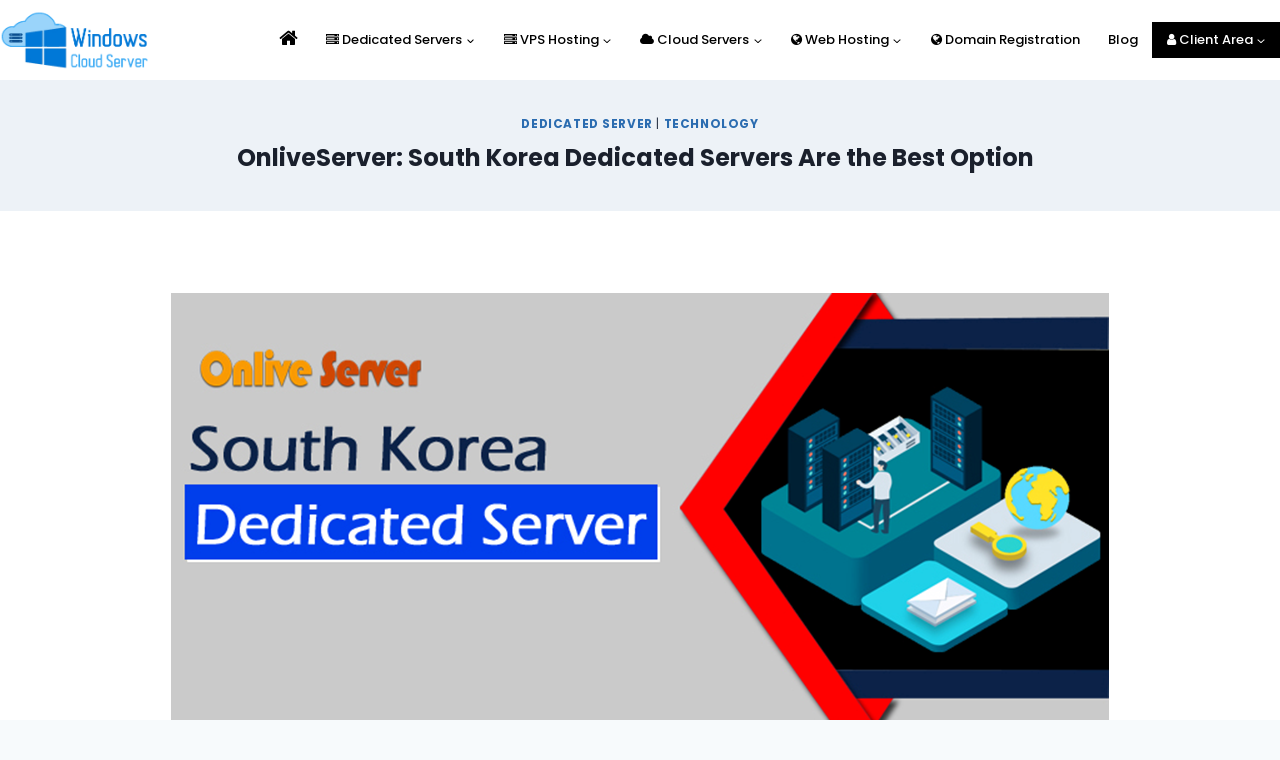

--- FILE ---
content_type: text/css
request_url: https://www.windowscloudserver.com/wp-content/plugins/onlive-plan-sheet/assets/flags/stylesheets/flags32.css?ver=6.9
body_size: 733
content:
.f32 .flag{display:inline-block;height:32px;width:32px;vertical-align:text-top;line-height:25px;background:url(../images/flags32.png) no-repeat;}
.f32 ._African_Union{background-position:0 -32px;}
.f32 ._Arab_League{background-position:0 -64px;}
.f32 ._ASEAN{background-position:0 -96px;}
.f32 ._CARICOM{background-position:0 -128px;}
.f32 ._CIS{background-position:0 -160px;}
.f32 ._Commonwealth{background-position:0 -192px;}
.f32 ._England{background-position:0 -224px;}
.f32 ._European_Union, .f32 .eu{background-position:0 -256px;}
.f32 ._Islamic_Conference{background-position:0 -288px;}
.f32 ._Kosovo{background-position:0 -320px;}
.f32 ._NATO{background-position:0 -352px;}
.f32 ._Northern_Cyprus{background-position:0 -384px;}
.f32 ._Northern_Ireland{background-position:0 -416px;}
.f32 ._Olimpic_Movement{background-position:0 -448px;}
.f32 ._OPEC{background-position:0 -480px;}
.f32 ._Red_Cross{background-position:0 -512px;}
.f32 ._Scotland{background-position:0 -544px;}
.f32 ._Somaliland{background-position:0 -576px;}
.f32 ._Tibet{background-position:0 -608px;}
.f32 ._United_Nations{background-position:0 -640px;}
.f32 ._Wales{background-position:0 -672px;}
.f32 .ad{background-position:0 -704px;}
.f32 .ae{background-position:0 -736px;}
.f32 .af{background-position:0 -768px;}
.f32 .ag{background-position:0 -800px;}
.f32 .ai{background-position:0 -832px;}
.f32 .al{background-position:0 -864px;}
.f32 .am{background-position:0 -896px;}
.f32 .ao{background-position:0 -928px;}
.f32 .aq{background-position:0 -960px;}
.f32 .ar{background-position:0 -992px;}
.f32 .as{background-position:0 -1024px;}
.f32 .at{background-position:0 -1056px;}
.f32 .au{background-position:0 -1088px;}
.f32 .aw{background-position:0 -1120px;}
.f32 .ax{background-position:0 -1152px;}
.f32 .az{background-position:0 -1184px;}
.f32 .ba{background-position:0 -1216px;}
.f32 .bb{background-position:0 -1248px;}
.f32 .bd{background-position:0 -1280px;}
.f32 .be{background-position:0 -1312px;}
.f32 .bf{background-position:0 -1344px;}
.f32 .bg{background-position:0 -1376px;}
.f32 .bh{background-position:0 -1408px;}
.f32 .bi{background-position:0 -1440px;}
.f32 .bj{background-position:0 -1472px;}
.f32 .bm{background-position:0 -1504px;}
.f32 .bn{background-position:0 -1536px;}
.f32 .bo{background-position:0 -1568px;}
.f32 .br{background-position:0 -1600px;}
.f32 .bs{background-position:0 -1632px;}
.f32 .bt{background-position:0 -1664px;}
.f32 .bw{background-position:0 -1696px;}
.f32 .by{background-position:0 -1728px;}
.f32 .bz{background-position:0 -1760px;}
.f32 .ca{background-position:0 -1792px;}
.f32 .cd{background-position:0 -1824px;}
.f32 .cf{background-position:0 -1856px;}
.f32 .cg{background-position:0 -1888px;}
.f32 .ch{background-position:0 -1920px;}
.f32 .ci{background-position:0 -1952px;}
.f32 .ck{background-position:0 -1984px;}
.f32 .cl{background-position:0 -2016px;}
.f32 .cm{background-position:0 -2048px;}
.f32 .cn{background-position:0 -2080px;}
.f32 .co{background-position:0 -2112px;}
.f32 .cr{background-position:0 -2144px;}
.f32 .cu{background-position:0 -2176px;}
.f32 .cv{background-position:0 -2208px;}
.f32 .cy{background-position:0 -2240px;}
.f32 .cz{background-position:0 -2272px;}
.f32 .de{background-position:0 -2304px;}
.f32 .dj{background-position:0 -2336px;}
.f32 .dk{background-position:0 -2368px;}
.f32 .dm{background-position:0 -2400px;}
.f32 .do{background-position:0 -2432px;}
.f32 .dz{background-position:0 -2464px;}
.f32 .ec{background-position:0 -2496px;}
.f32 .ee{background-position:0 -2528px;}
.f32 .eg{background-position:0 -2560px;}
.f32 .eh{background-position:0 -2592px;}
.f32 .er{background-position:0 -2624px;}
.f32 .es{background-position:0 -2656px;}
.f32 .et{background-position:0 -2688px;}
.f32 .fi{background-position:0 -2720px;}
.f32 .fj{background-position:0 -2752px;}
.f32 .fm{background-position:0 -2784px;}
.f32 .fo{background-position:0 -2816px;}
.f32 .fr{background-position:0 -2848px;}  .f32 .bl, .f32 .cp, .f32 .mf, .f32 .yt{background-position:0 -2848px;}
.f32 .ga{background-position:0 -2880px;}
.f32 .gb{background-position:0 -2912px;}  .f32 .sh{background-position:0 -2912px;}
.f32 .gd{background-position:0 -2944px;}
.f32 .ge{background-position:0 -2976px;}
.f32 .gg{background-position:0 -3008px;}
.f32 .gh{background-position:0 -3040px;}
.f32 .gi{background-position:0 -3072px;}
.f32 .gl{background-position:0 -3104px;}
.f32 .gm{background-position:0 -3136px;}
.f32 .gn{background-position:0 -3168px;}
.f32 .gp{background-position:0 -3200px;}
.f32 .gq{background-position:0 -3232px;}
.f32 .gr{background-position:0 -3264px;}
.f32 .gt{background-position:0 -3296px;}
.f32 .gu{background-position:0 -3328px;}
.f32 .gw{background-position:0 -3360px;}
.f32 .gy{background-position:0 -3392px;}
.f32 .hk{background-position:0 -3424px;}
.f32 .hn{background-position:0 -3456px;}
.f32 .hr{background-position:0 -3488px;}
.f32 .ht{background-position:0 -3520px;}
.f32 .hu{background-position:0 -3552px;}
.f32 .id{background-position:0 -3584px;}
.f32 .mc{background-position:0 -3584px;}
.f32 .ie{background-position:0 -3616px;}
.f32 .il{background-position:0 -3648px;}
.f32 .im{background-position:0 -3680px;}
.f32 .in{background-position:0 -3712px;}
.f32 .iq{background-position:0 -3744px;}
.f32 .ir{background-position:0 -3776px;}
.f32 .is{background-position:0 -3808px;}
.f32 .it{background-position:0 -3840px;}
.f32 .je{background-position:0 -3872px;}
.f32 .jm{background-position:0 -3904px;}
.f32 .jo{background-position:0 -3936px;}
.f32 .jp{background-position:0 -3968px;}
.f32 .ke{background-position:0 -4000px;}
.f32 .kg{background-position:0 -4032px;}
.f32 .kh{background-position:0 -4064px;}
.f32 .ki{background-position:0 -4096px;}
.f32 .km{background-position:0 -4128px;}
.f32 .kn{background-position:0 -4160px;}
.f32 .kp{background-position:0 -4192px;}
.f32 .kr{background-position:0 -4224px;}
.f32 .kw{background-position:0 -4256px;}
.f32 .ky{background-position:0 -4288px;}
.f32 .kz{background-position:0 -4320px;}
.f32 .la{background-position:0 -4352px;}
.f32 .lb{background-position:0 -4384px;}
.f32 .lc{background-position:0 -4416px;}
.f32 .li{background-position:0 -4448px;}
.f32 .lk{background-position:0 -4480px;}
.f32 .lr{background-position:0 -4512px;}
.f32 .ls{background-position:0 -4544px;}
.f32 .lt{background-position:0 -4576px;}
.f32 .lu{background-position:0 -4608px;}
.f32 .lv{background-position:0 -4640px;}
.f32 .ly{background-position:0 -4672px;}
.f32 .ma{background-position:0 -4704px;}
.f32 .md{background-position:0 -4736px;}
.f32 .me{background-position:0 -4768px;}
.f32 .mg{background-position:0 -4800px;}
.f32 .mh{background-position:0 -4832px;}
.f32 .mk{background-position:0 -4864px;}
.f32 .ml{background-position:0 -4896px;}
.f32 .mm{background-position:0 -4928px;}
.f32 .mn{background-position:0 -4960px;}
.f32 .mo{background-position:0 -4992px;}
.f32 .mq{background-position:0 -5024px;}
.f32 .mr{background-position:0 -5056px;}
.f32 .ms{background-position:0 -5088px;}
.f32 .mt{background-position:0 -5120px;}
.f32 .mu{background-position:0 -5152px;}
.f32 .mv{background-position:0 -5184px;}
.f32 .mw{background-position:0 -5216px;}
.f32 .mx{background-position:0 -5248px;}
.f32 .my{background-position:0 -5280px;}
.f32 .mz{background-position:0 -5312px;}
.f32 .na{background-position:0 -5344px;}
.f32 .nc{background-position:0 -5376px;}
.f32 .ne{background-position:0 -5408px;}
.f32 .ng{background-position:0 -5440px;}
.f32 .ni{background-position:0 -5472px;}
.f32 .nl{background-position:0 -5504px;}  .f32 .bq{background-position:0 -5504px;}
.f32 .no{background-position:0 -5536px;}  .f32 .bv, .f32 .nq, .f32 .sj{background-position:0 -5536px;}
.f32 .np{background-position:0 -5568px;}
.f32 .nr{background-position:0 -5600px;}
.f32 .nz{background-position:0 -5632px;}
.f32 .om{background-position:0 -5664px;}
.f32 .pa{background-position:0 -5696px;}
.f32 .pe{background-position:0 -5728px;}
.f32 .pf{background-position:0 -5760px;}
.f32 .pg{background-position:0 -5792px;}
.f32 .ph{background-position:0 -5824px;}
.f32 .pk{background-position:0 -5856px;}
.f32 .pl{background-position:0 -5888px;}
.f32 .pr{background-position:0 -5920px;}
.f32 .ps{background-position:0 -5952px;}
.f32 .pt{background-position:0 -5984px;}
.f32 .pw{background-position:0 -6016px;}
.f32 .py{background-position:0 -6048px;}
.f32 .qa{background-position:0 -6080px;}
.f32 .re{background-position:0 -6112px;}
.f32 .ro{background-position:0 -6144px;}
.f32 .rs{background-position:0 -6176px;}
.f32 .ru{background-position:0 -6208px;}
.f32 .rw{background-position:0 -6240px;}
.f32 .sa{background-position:0 -6272px;}
.f32 .sb{background-position:0 -6304px;}
.f32 .sc{background-position:0 -6336px;}
.f32 .sd{background-position:0 -6368px;}
.f32 .se{background-position:0 -6400px;}
.f32 .sg{background-position:0 -6432px;}
.f32 .si{background-position:0 -6464px;}
.f32 .sk{background-position:0 -6496px;}
.f32 .sl{background-position:0 -6528px;}
.f32 .sm{background-position:0 -6560px;}
.f32 .sn{background-position:0 -6592px;}
.f32 .so{background-position:0 -6624px;}
.f32 .sr{background-position:0 -6656px;}
.f32 .st{background-position:0 -6688px;}
.f32 .sv{background-position:0 -6720px;}
.f32 .sy{background-position:0 -6752px;}
.f32 .sz{background-position:0 -6784px;}
.f32 .tc{background-position:0 -6816px;}
.f32 .td{background-position:0 -6848px;}
.f32 .tg{background-position:0 -6880px;}
.f32 .th{background-position:0 -6912px;}
.f32 .tj{background-position:0 -6944px;}
.f32 .tl{background-position:0 -6976px;}
.f32 .tm{background-position:0 -7008px;}
.f32 .tn{background-position:0 -7040px;}
.f32 .to{background-position:0 -7072px;}
.f32 .tr{background-position:0 -7104px;}
.f32 .tt{background-position:0 -7136px;}
.f32 .tv{background-position:0 -7168px;}
.f32 .tw{background-position:0 -7200px;}
.f32 .tz{background-position:0 -7232px;}
.f32 .ua{background-position:0 -7264px;}
.f32 .ug{background-position:0 -7296px;}
.f32 .us{background-position:0 -7328px;}
.f32 .uy{background-position:0 -7360px;}
.f32 .uz{background-position:0 -7392px;}
.f32 .va{background-position:0 -7424px;}
.f32 .vc{background-position:0 -7456px;}
.f32 .ve{background-position:0 -7488px;}
.f32 .vg{background-position:0 -7520px;}
.f32 .vi{background-position:0 -7552px;}
.f32 .vn{background-position:0 -7584px;}
.f32 .vu{background-position:0 -7616px;}
.f32 .ws{background-position:0 -7648px;}
.f32 .ye{background-position:0 -7680px;}
.f32 .za{background-position:0 -7712px;}
.f32 .zm{background-position:0 -7744px;}
.f32 .zw{background-position:0 -7776px;}
.f32 .sx{background-position:0 -7808px;}
.f32 .cw{background-position:0 -7840px;}
.f32 .ss{background-position:0 -7872px;}
.f32 .nu{background-position:0 -7904px;}
